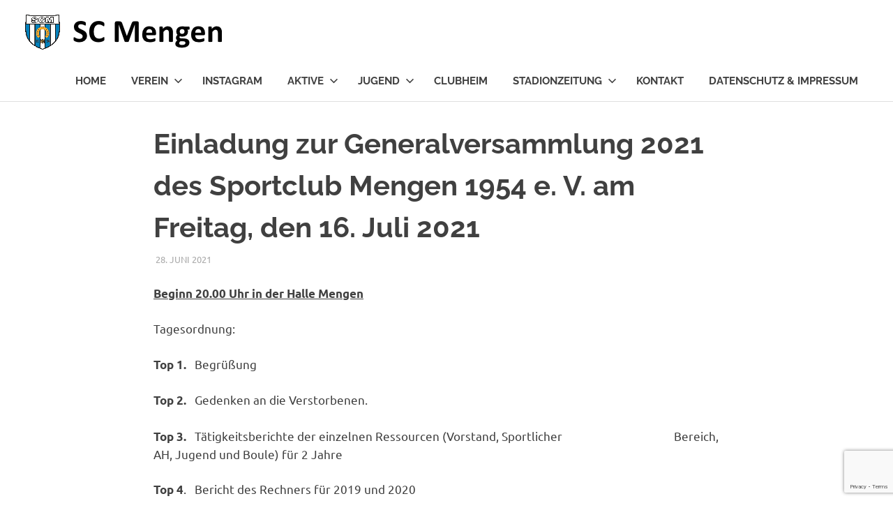

--- FILE ---
content_type: text/html; charset=utf-8
request_url: https://www.google.com/recaptcha/api2/anchor?ar=1&k=6Lcw5scUAAAAABAEkXGVEP_sSM3gDAcXU0RlG9X0&co=aHR0cHM6Ly9zYy1tZW5nZW4uZGU6NDQz&hl=en&v=PoyoqOPhxBO7pBk68S4YbpHZ&size=invisible&anchor-ms=20000&execute-ms=30000&cb=ei0zbpbtor88
body_size: 48513
content:
<!DOCTYPE HTML><html dir="ltr" lang="en"><head><meta http-equiv="Content-Type" content="text/html; charset=UTF-8">
<meta http-equiv="X-UA-Compatible" content="IE=edge">
<title>reCAPTCHA</title>
<style type="text/css">
/* cyrillic-ext */
@font-face {
  font-family: 'Roboto';
  font-style: normal;
  font-weight: 400;
  font-stretch: 100%;
  src: url(//fonts.gstatic.com/s/roboto/v48/KFO7CnqEu92Fr1ME7kSn66aGLdTylUAMa3GUBHMdazTgWw.woff2) format('woff2');
  unicode-range: U+0460-052F, U+1C80-1C8A, U+20B4, U+2DE0-2DFF, U+A640-A69F, U+FE2E-FE2F;
}
/* cyrillic */
@font-face {
  font-family: 'Roboto';
  font-style: normal;
  font-weight: 400;
  font-stretch: 100%;
  src: url(//fonts.gstatic.com/s/roboto/v48/KFO7CnqEu92Fr1ME7kSn66aGLdTylUAMa3iUBHMdazTgWw.woff2) format('woff2');
  unicode-range: U+0301, U+0400-045F, U+0490-0491, U+04B0-04B1, U+2116;
}
/* greek-ext */
@font-face {
  font-family: 'Roboto';
  font-style: normal;
  font-weight: 400;
  font-stretch: 100%;
  src: url(//fonts.gstatic.com/s/roboto/v48/KFO7CnqEu92Fr1ME7kSn66aGLdTylUAMa3CUBHMdazTgWw.woff2) format('woff2');
  unicode-range: U+1F00-1FFF;
}
/* greek */
@font-face {
  font-family: 'Roboto';
  font-style: normal;
  font-weight: 400;
  font-stretch: 100%;
  src: url(//fonts.gstatic.com/s/roboto/v48/KFO7CnqEu92Fr1ME7kSn66aGLdTylUAMa3-UBHMdazTgWw.woff2) format('woff2');
  unicode-range: U+0370-0377, U+037A-037F, U+0384-038A, U+038C, U+038E-03A1, U+03A3-03FF;
}
/* math */
@font-face {
  font-family: 'Roboto';
  font-style: normal;
  font-weight: 400;
  font-stretch: 100%;
  src: url(//fonts.gstatic.com/s/roboto/v48/KFO7CnqEu92Fr1ME7kSn66aGLdTylUAMawCUBHMdazTgWw.woff2) format('woff2');
  unicode-range: U+0302-0303, U+0305, U+0307-0308, U+0310, U+0312, U+0315, U+031A, U+0326-0327, U+032C, U+032F-0330, U+0332-0333, U+0338, U+033A, U+0346, U+034D, U+0391-03A1, U+03A3-03A9, U+03B1-03C9, U+03D1, U+03D5-03D6, U+03F0-03F1, U+03F4-03F5, U+2016-2017, U+2034-2038, U+203C, U+2040, U+2043, U+2047, U+2050, U+2057, U+205F, U+2070-2071, U+2074-208E, U+2090-209C, U+20D0-20DC, U+20E1, U+20E5-20EF, U+2100-2112, U+2114-2115, U+2117-2121, U+2123-214F, U+2190, U+2192, U+2194-21AE, U+21B0-21E5, U+21F1-21F2, U+21F4-2211, U+2213-2214, U+2216-22FF, U+2308-230B, U+2310, U+2319, U+231C-2321, U+2336-237A, U+237C, U+2395, U+239B-23B7, U+23D0, U+23DC-23E1, U+2474-2475, U+25AF, U+25B3, U+25B7, U+25BD, U+25C1, U+25CA, U+25CC, U+25FB, U+266D-266F, U+27C0-27FF, U+2900-2AFF, U+2B0E-2B11, U+2B30-2B4C, U+2BFE, U+3030, U+FF5B, U+FF5D, U+1D400-1D7FF, U+1EE00-1EEFF;
}
/* symbols */
@font-face {
  font-family: 'Roboto';
  font-style: normal;
  font-weight: 400;
  font-stretch: 100%;
  src: url(//fonts.gstatic.com/s/roboto/v48/KFO7CnqEu92Fr1ME7kSn66aGLdTylUAMaxKUBHMdazTgWw.woff2) format('woff2');
  unicode-range: U+0001-000C, U+000E-001F, U+007F-009F, U+20DD-20E0, U+20E2-20E4, U+2150-218F, U+2190, U+2192, U+2194-2199, U+21AF, U+21E6-21F0, U+21F3, U+2218-2219, U+2299, U+22C4-22C6, U+2300-243F, U+2440-244A, U+2460-24FF, U+25A0-27BF, U+2800-28FF, U+2921-2922, U+2981, U+29BF, U+29EB, U+2B00-2BFF, U+4DC0-4DFF, U+FFF9-FFFB, U+10140-1018E, U+10190-1019C, U+101A0, U+101D0-101FD, U+102E0-102FB, U+10E60-10E7E, U+1D2C0-1D2D3, U+1D2E0-1D37F, U+1F000-1F0FF, U+1F100-1F1AD, U+1F1E6-1F1FF, U+1F30D-1F30F, U+1F315, U+1F31C, U+1F31E, U+1F320-1F32C, U+1F336, U+1F378, U+1F37D, U+1F382, U+1F393-1F39F, U+1F3A7-1F3A8, U+1F3AC-1F3AF, U+1F3C2, U+1F3C4-1F3C6, U+1F3CA-1F3CE, U+1F3D4-1F3E0, U+1F3ED, U+1F3F1-1F3F3, U+1F3F5-1F3F7, U+1F408, U+1F415, U+1F41F, U+1F426, U+1F43F, U+1F441-1F442, U+1F444, U+1F446-1F449, U+1F44C-1F44E, U+1F453, U+1F46A, U+1F47D, U+1F4A3, U+1F4B0, U+1F4B3, U+1F4B9, U+1F4BB, U+1F4BF, U+1F4C8-1F4CB, U+1F4D6, U+1F4DA, U+1F4DF, U+1F4E3-1F4E6, U+1F4EA-1F4ED, U+1F4F7, U+1F4F9-1F4FB, U+1F4FD-1F4FE, U+1F503, U+1F507-1F50B, U+1F50D, U+1F512-1F513, U+1F53E-1F54A, U+1F54F-1F5FA, U+1F610, U+1F650-1F67F, U+1F687, U+1F68D, U+1F691, U+1F694, U+1F698, U+1F6AD, U+1F6B2, U+1F6B9-1F6BA, U+1F6BC, U+1F6C6-1F6CF, U+1F6D3-1F6D7, U+1F6E0-1F6EA, U+1F6F0-1F6F3, U+1F6F7-1F6FC, U+1F700-1F7FF, U+1F800-1F80B, U+1F810-1F847, U+1F850-1F859, U+1F860-1F887, U+1F890-1F8AD, U+1F8B0-1F8BB, U+1F8C0-1F8C1, U+1F900-1F90B, U+1F93B, U+1F946, U+1F984, U+1F996, U+1F9E9, U+1FA00-1FA6F, U+1FA70-1FA7C, U+1FA80-1FA89, U+1FA8F-1FAC6, U+1FACE-1FADC, U+1FADF-1FAE9, U+1FAF0-1FAF8, U+1FB00-1FBFF;
}
/* vietnamese */
@font-face {
  font-family: 'Roboto';
  font-style: normal;
  font-weight: 400;
  font-stretch: 100%;
  src: url(//fonts.gstatic.com/s/roboto/v48/KFO7CnqEu92Fr1ME7kSn66aGLdTylUAMa3OUBHMdazTgWw.woff2) format('woff2');
  unicode-range: U+0102-0103, U+0110-0111, U+0128-0129, U+0168-0169, U+01A0-01A1, U+01AF-01B0, U+0300-0301, U+0303-0304, U+0308-0309, U+0323, U+0329, U+1EA0-1EF9, U+20AB;
}
/* latin-ext */
@font-face {
  font-family: 'Roboto';
  font-style: normal;
  font-weight: 400;
  font-stretch: 100%;
  src: url(//fonts.gstatic.com/s/roboto/v48/KFO7CnqEu92Fr1ME7kSn66aGLdTylUAMa3KUBHMdazTgWw.woff2) format('woff2');
  unicode-range: U+0100-02BA, U+02BD-02C5, U+02C7-02CC, U+02CE-02D7, U+02DD-02FF, U+0304, U+0308, U+0329, U+1D00-1DBF, U+1E00-1E9F, U+1EF2-1EFF, U+2020, U+20A0-20AB, U+20AD-20C0, U+2113, U+2C60-2C7F, U+A720-A7FF;
}
/* latin */
@font-face {
  font-family: 'Roboto';
  font-style: normal;
  font-weight: 400;
  font-stretch: 100%;
  src: url(//fonts.gstatic.com/s/roboto/v48/KFO7CnqEu92Fr1ME7kSn66aGLdTylUAMa3yUBHMdazQ.woff2) format('woff2');
  unicode-range: U+0000-00FF, U+0131, U+0152-0153, U+02BB-02BC, U+02C6, U+02DA, U+02DC, U+0304, U+0308, U+0329, U+2000-206F, U+20AC, U+2122, U+2191, U+2193, U+2212, U+2215, U+FEFF, U+FFFD;
}
/* cyrillic-ext */
@font-face {
  font-family: 'Roboto';
  font-style: normal;
  font-weight: 500;
  font-stretch: 100%;
  src: url(//fonts.gstatic.com/s/roboto/v48/KFO7CnqEu92Fr1ME7kSn66aGLdTylUAMa3GUBHMdazTgWw.woff2) format('woff2');
  unicode-range: U+0460-052F, U+1C80-1C8A, U+20B4, U+2DE0-2DFF, U+A640-A69F, U+FE2E-FE2F;
}
/* cyrillic */
@font-face {
  font-family: 'Roboto';
  font-style: normal;
  font-weight: 500;
  font-stretch: 100%;
  src: url(//fonts.gstatic.com/s/roboto/v48/KFO7CnqEu92Fr1ME7kSn66aGLdTylUAMa3iUBHMdazTgWw.woff2) format('woff2');
  unicode-range: U+0301, U+0400-045F, U+0490-0491, U+04B0-04B1, U+2116;
}
/* greek-ext */
@font-face {
  font-family: 'Roboto';
  font-style: normal;
  font-weight: 500;
  font-stretch: 100%;
  src: url(//fonts.gstatic.com/s/roboto/v48/KFO7CnqEu92Fr1ME7kSn66aGLdTylUAMa3CUBHMdazTgWw.woff2) format('woff2');
  unicode-range: U+1F00-1FFF;
}
/* greek */
@font-face {
  font-family: 'Roboto';
  font-style: normal;
  font-weight: 500;
  font-stretch: 100%;
  src: url(//fonts.gstatic.com/s/roboto/v48/KFO7CnqEu92Fr1ME7kSn66aGLdTylUAMa3-UBHMdazTgWw.woff2) format('woff2');
  unicode-range: U+0370-0377, U+037A-037F, U+0384-038A, U+038C, U+038E-03A1, U+03A3-03FF;
}
/* math */
@font-face {
  font-family: 'Roboto';
  font-style: normal;
  font-weight: 500;
  font-stretch: 100%;
  src: url(//fonts.gstatic.com/s/roboto/v48/KFO7CnqEu92Fr1ME7kSn66aGLdTylUAMawCUBHMdazTgWw.woff2) format('woff2');
  unicode-range: U+0302-0303, U+0305, U+0307-0308, U+0310, U+0312, U+0315, U+031A, U+0326-0327, U+032C, U+032F-0330, U+0332-0333, U+0338, U+033A, U+0346, U+034D, U+0391-03A1, U+03A3-03A9, U+03B1-03C9, U+03D1, U+03D5-03D6, U+03F0-03F1, U+03F4-03F5, U+2016-2017, U+2034-2038, U+203C, U+2040, U+2043, U+2047, U+2050, U+2057, U+205F, U+2070-2071, U+2074-208E, U+2090-209C, U+20D0-20DC, U+20E1, U+20E5-20EF, U+2100-2112, U+2114-2115, U+2117-2121, U+2123-214F, U+2190, U+2192, U+2194-21AE, U+21B0-21E5, U+21F1-21F2, U+21F4-2211, U+2213-2214, U+2216-22FF, U+2308-230B, U+2310, U+2319, U+231C-2321, U+2336-237A, U+237C, U+2395, U+239B-23B7, U+23D0, U+23DC-23E1, U+2474-2475, U+25AF, U+25B3, U+25B7, U+25BD, U+25C1, U+25CA, U+25CC, U+25FB, U+266D-266F, U+27C0-27FF, U+2900-2AFF, U+2B0E-2B11, U+2B30-2B4C, U+2BFE, U+3030, U+FF5B, U+FF5D, U+1D400-1D7FF, U+1EE00-1EEFF;
}
/* symbols */
@font-face {
  font-family: 'Roboto';
  font-style: normal;
  font-weight: 500;
  font-stretch: 100%;
  src: url(//fonts.gstatic.com/s/roboto/v48/KFO7CnqEu92Fr1ME7kSn66aGLdTylUAMaxKUBHMdazTgWw.woff2) format('woff2');
  unicode-range: U+0001-000C, U+000E-001F, U+007F-009F, U+20DD-20E0, U+20E2-20E4, U+2150-218F, U+2190, U+2192, U+2194-2199, U+21AF, U+21E6-21F0, U+21F3, U+2218-2219, U+2299, U+22C4-22C6, U+2300-243F, U+2440-244A, U+2460-24FF, U+25A0-27BF, U+2800-28FF, U+2921-2922, U+2981, U+29BF, U+29EB, U+2B00-2BFF, U+4DC0-4DFF, U+FFF9-FFFB, U+10140-1018E, U+10190-1019C, U+101A0, U+101D0-101FD, U+102E0-102FB, U+10E60-10E7E, U+1D2C0-1D2D3, U+1D2E0-1D37F, U+1F000-1F0FF, U+1F100-1F1AD, U+1F1E6-1F1FF, U+1F30D-1F30F, U+1F315, U+1F31C, U+1F31E, U+1F320-1F32C, U+1F336, U+1F378, U+1F37D, U+1F382, U+1F393-1F39F, U+1F3A7-1F3A8, U+1F3AC-1F3AF, U+1F3C2, U+1F3C4-1F3C6, U+1F3CA-1F3CE, U+1F3D4-1F3E0, U+1F3ED, U+1F3F1-1F3F3, U+1F3F5-1F3F7, U+1F408, U+1F415, U+1F41F, U+1F426, U+1F43F, U+1F441-1F442, U+1F444, U+1F446-1F449, U+1F44C-1F44E, U+1F453, U+1F46A, U+1F47D, U+1F4A3, U+1F4B0, U+1F4B3, U+1F4B9, U+1F4BB, U+1F4BF, U+1F4C8-1F4CB, U+1F4D6, U+1F4DA, U+1F4DF, U+1F4E3-1F4E6, U+1F4EA-1F4ED, U+1F4F7, U+1F4F9-1F4FB, U+1F4FD-1F4FE, U+1F503, U+1F507-1F50B, U+1F50D, U+1F512-1F513, U+1F53E-1F54A, U+1F54F-1F5FA, U+1F610, U+1F650-1F67F, U+1F687, U+1F68D, U+1F691, U+1F694, U+1F698, U+1F6AD, U+1F6B2, U+1F6B9-1F6BA, U+1F6BC, U+1F6C6-1F6CF, U+1F6D3-1F6D7, U+1F6E0-1F6EA, U+1F6F0-1F6F3, U+1F6F7-1F6FC, U+1F700-1F7FF, U+1F800-1F80B, U+1F810-1F847, U+1F850-1F859, U+1F860-1F887, U+1F890-1F8AD, U+1F8B0-1F8BB, U+1F8C0-1F8C1, U+1F900-1F90B, U+1F93B, U+1F946, U+1F984, U+1F996, U+1F9E9, U+1FA00-1FA6F, U+1FA70-1FA7C, U+1FA80-1FA89, U+1FA8F-1FAC6, U+1FACE-1FADC, U+1FADF-1FAE9, U+1FAF0-1FAF8, U+1FB00-1FBFF;
}
/* vietnamese */
@font-face {
  font-family: 'Roboto';
  font-style: normal;
  font-weight: 500;
  font-stretch: 100%;
  src: url(//fonts.gstatic.com/s/roboto/v48/KFO7CnqEu92Fr1ME7kSn66aGLdTylUAMa3OUBHMdazTgWw.woff2) format('woff2');
  unicode-range: U+0102-0103, U+0110-0111, U+0128-0129, U+0168-0169, U+01A0-01A1, U+01AF-01B0, U+0300-0301, U+0303-0304, U+0308-0309, U+0323, U+0329, U+1EA0-1EF9, U+20AB;
}
/* latin-ext */
@font-face {
  font-family: 'Roboto';
  font-style: normal;
  font-weight: 500;
  font-stretch: 100%;
  src: url(//fonts.gstatic.com/s/roboto/v48/KFO7CnqEu92Fr1ME7kSn66aGLdTylUAMa3KUBHMdazTgWw.woff2) format('woff2');
  unicode-range: U+0100-02BA, U+02BD-02C5, U+02C7-02CC, U+02CE-02D7, U+02DD-02FF, U+0304, U+0308, U+0329, U+1D00-1DBF, U+1E00-1E9F, U+1EF2-1EFF, U+2020, U+20A0-20AB, U+20AD-20C0, U+2113, U+2C60-2C7F, U+A720-A7FF;
}
/* latin */
@font-face {
  font-family: 'Roboto';
  font-style: normal;
  font-weight: 500;
  font-stretch: 100%;
  src: url(//fonts.gstatic.com/s/roboto/v48/KFO7CnqEu92Fr1ME7kSn66aGLdTylUAMa3yUBHMdazQ.woff2) format('woff2');
  unicode-range: U+0000-00FF, U+0131, U+0152-0153, U+02BB-02BC, U+02C6, U+02DA, U+02DC, U+0304, U+0308, U+0329, U+2000-206F, U+20AC, U+2122, U+2191, U+2193, U+2212, U+2215, U+FEFF, U+FFFD;
}
/* cyrillic-ext */
@font-face {
  font-family: 'Roboto';
  font-style: normal;
  font-weight: 900;
  font-stretch: 100%;
  src: url(//fonts.gstatic.com/s/roboto/v48/KFO7CnqEu92Fr1ME7kSn66aGLdTylUAMa3GUBHMdazTgWw.woff2) format('woff2');
  unicode-range: U+0460-052F, U+1C80-1C8A, U+20B4, U+2DE0-2DFF, U+A640-A69F, U+FE2E-FE2F;
}
/* cyrillic */
@font-face {
  font-family: 'Roboto';
  font-style: normal;
  font-weight: 900;
  font-stretch: 100%;
  src: url(//fonts.gstatic.com/s/roboto/v48/KFO7CnqEu92Fr1ME7kSn66aGLdTylUAMa3iUBHMdazTgWw.woff2) format('woff2');
  unicode-range: U+0301, U+0400-045F, U+0490-0491, U+04B0-04B1, U+2116;
}
/* greek-ext */
@font-face {
  font-family: 'Roboto';
  font-style: normal;
  font-weight: 900;
  font-stretch: 100%;
  src: url(//fonts.gstatic.com/s/roboto/v48/KFO7CnqEu92Fr1ME7kSn66aGLdTylUAMa3CUBHMdazTgWw.woff2) format('woff2');
  unicode-range: U+1F00-1FFF;
}
/* greek */
@font-face {
  font-family: 'Roboto';
  font-style: normal;
  font-weight: 900;
  font-stretch: 100%;
  src: url(//fonts.gstatic.com/s/roboto/v48/KFO7CnqEu92Fr1ME7kSn66aGLdTylUAMa3-UBHMdazTgWw.woff2) format('woff2');
  unicode-range: U+0370-0377, U+037A-037F, U+0384-038A, U+038C, U+038E-03A1, U+03A3-03FF;
}
/* math */
@font-face {
  font-family: 'Roboto';
  font-style: normal;
  font-weight: 900;
  font-stretch: 100%;
  src: url(//fonts.gstatic.com/s/roboto/v48/KFO7CnqEu92Fr1ME7kSn66aGLdTylUAMawCUBHMdazTgWw.woff2) format('woff2');
  unicode-range: U+0302-0303, U+0305, U+0307-0308, U+0310, U+0312, U+0315, U+031A, U+0326-0327, U+032C, U+032F-0330, U+0332-0333, U+0338, U+033A, U+0346, U+034D, U+0391-03A1, U+03A3-03A9, U+03B1-03C9, U+03D1, U+03D5-03D6, U+03F0-03F1, U+03F4-03F5, U+2016-2017, U+2034-2038, U+203C, U+2040, U+2043, U+2047, U+2050, U+2057, U+205F, U+2070-2071, U+2074-208E, U+2090-209C, U+20D0-20DC, U+20E1, U+20E5-20EF, U+2100-2112, U+2114-2115, U+2117-2121, U+2123-214F, U+2190, U+2192, U+2194-21AE, U+21B0-21E5, U+21F1-21F2, U+21F4-2211, U+2213-2214, U+2216-22FF, U+2308-230B, U+2310, U+2319, U+231C-2321, U+2336-237A, U+237C, U+2395, U+239B-23B7, U+23D0, U+23DC-23E1, U+2474-2475, U+25AF, U+25B3, U+25B7, U+25BD, U+25C1, U+25CA, U+25CC, U+25FB, U+266D-266F, U+27C0-27FF, U+2900-2AFF, U+2B0E-2B11, U+2B30-2B4C, U+2BFE, U+3030, U+FF5B, U+FF5D, U+1D400-1D7FF, U+1EE00-1EEFF;
}
/* symbols */
@font-face {
  font-family: 'Roboto';
  font-style: normal;
  font-weight: 900;
  font-stretch: 100%;
  src: url(//fonts.gstatic.com/s/roboto/v48/KFO7CnqEu92Fr1ME7kSn66aGLdTylUAMaxKUBHMdazTgWw.woff2) format('woff2');
  unicode-range: U+0001-000C, U+000E-001F, U+007F-009F, U+20DD-20E0, U+20E2-20E4, U+2150-218F, U+2190, U+2192, U+2194-2199, U+21AF, U+21E6-21F0, U+21F3, U+2218-2219, U+2299, U+22C4-22C6, U+2300-243F, U+2440-244A, U+2460-24FF, U+25A0-27BF, U+2800-28FF, U+2921-2922, U+2981, U+29BF, U+29EB, U+2B00-2BFF, U+4DC0-4DFF, U+FFF9-FFFB, U+10140-1018E, U+10190-1019C, U+101A0, U+101D0-101FD, U+102E0-102FB, U+10E60-10E7E, U+1D2C0-1D2D3, U+1D2E0-1D37F, U+1F000-1F0FF, U+1F100-1F1AD, U+1F1E6-1F1FF, U+1F30D-1F30F, U+1F315, U+1F31C, U+1F31E, U+1F320-1F32C, U+1F336, U+1F378, U+1F37D, U+1F382, U+1F393-1F39F, U+1F3A7-1F3A8, U+1F3AC-1F3AF, U+1F3C2, U+1F3C4-1F3C6, U+1F3CA-1F3CE, U+1F3D4-1F3E0, U+1F3ED, U+1F3F1-1F3F3, U+1F3F5-1F3F7, U+1F408, U+1F415, U+1F41F, U+1F426, U+1F43F, U+1F441-1F442, U+1F444, U+1F446-1F449, U+1F44C-1F44E, U+1F453, U+1F46A, U+1F47D, U+1F4A3, U+1F4B0, U+1F4B3, U+1F4B9, U+1F4BB, U+1F4BF, U+1F4C8-1F4CB, U+1F4D6, U+1F4DA, U+1F4DF, U+1F4E3-1F4E6, U+1F4EA-1F4ED, U+1F4F7, U+1F4F9-1F4FB, U+1F4FD-1F4FE, U+1F503, U+1F507-1F50B, U+1F50D, U+1F512-1F513, U+1F53E-1F54A, U+1F54F-1F5FA, U+1F610, U+1F650-1F67F, U+1F687, U+1F68D, U+1F691, U+1F694, U+1F698, U+1F6AD, U+1F6B2, U+1F6B9-1F6BA, U+1F6BC, U+1F6C6-1F6CF, U+1F6D3-1F6D7, U+1F6E0-1F6EA, U+1F6F0-1F6F3, U+1F6F7-1F6FC, U+1F700-1F7FF, U+1F800-1F80B, U+1F810-1F847, U+1F850-1F859, U+1F860-1F887, U+1F890-1F8AD, U+1F8B0-1F8BB, U+1F8C0-1F8C1, U+1F900-1F90B, U+1F93B, U+1F946, U+1F984, U+1F996, U+1F9E9, U+1FA00-1FA6F, U+1FA70-1FA7C, U+1FA80-1FA89, U+1FA8F-1FAC6, U+1FACE-1FADC, U+1FADF-1FAE9, U+1FAF0-1FAF8, U+1FB00-1FBFF;
}
/* vietnamese */
@font-face {
  font-family: 'Roboto';
  font-style: normal;
  font-weight: 900;
  font-stretch: 100%;
  src: url(//fonts.gstatic.com/s/roboto/v48/KFO7CnqEu92Fr1ME7kSn66aGLdTylUAMa3OUBHMdazTgWw.woff2) format('woff2');
  unicode-range: U+0102-0103, U+0110-0111, U+0128-0129, U+0168-0169, U+01A0-01A1, U+01AF-01B0, U+0300-0301, U+0303-0304, U+0308-0309, U+0323, U+0329, U+1EA0-1EF9, U+20AB;
}
/* latin-ext */
@font-face {
  font-family: 'Roboto';
  font-style: normal;
  font-weight: 900;
  font-stretch: 100%;
  src: url(//fonts.gstatic.com/s/roboto/v48/KFO7CnqEu92Fr1ME7kSn66aGLdTylUAMa3KUBHMdazTgWw.woff2) format('woff2');
  unicode-range: U+0100-02BA, U+02BD-02C5, U+02C7-02CC, U+02CE-02D7, U+02DD-02FF, U+0304, U+0308, U+0329, U+1D00-1DBF, U+1E00-1E9F, U+1EF2-1EFF, U+2020, U+20A0-20AB, U+20AD-20C0, U+2113, U+2C60-2C7F, U+A720-A7FF;
}
/* latin */
@font-face {
  font-family: 'Roboto';
  font-style: normal;
  font-weight: 900;
  font-stretch: 100%;
  src: url(//fonts.gstatic.com/s/roboto/v48/KFO7CnqEu92Fr1ME7kSn66aGLdTylUAMa3yUBHMdazQ.woff2) format('woff2');
  unicode-range: U+0000-00FF, U+0131, U+0152-0153, U+02BB-02BC, U+02C6, U+02DA, U+02DC, U+0304, U+0308, U+0329, U+2000-206F, U+20AC, U+2122, U+2191, U+2193, U+2212, U+2215, U+FEFF, U+FFFD;
}

</style>
<link rel="stylesheet" type="text/css" href="https://www.gstatic.com/recaptcha/releases/PoyoqOPhxBO7pBk68S4YbpHZ/styles__ltr.css">
<script nonce="DGCyvL4dHDPa2ukZTgZmSQ" type="text/javascript">window['__recaptcha_api'] = 'https://www.google.com/recaptcha/api2/';</script>
<script type="text/javascript" src="https://www.gstatic.com/recaptcha/releases/PoyoqOPhxBO7pBk68S4YbpHZ/recaptcha__en.js" nonce="DGCyvL4dHDPa2ukZTgZmSQ">
      
    </script></head>
<body><div id="rc-anchor-alert" class="rc-anchor-alert"></div>
<input type="hidden" id="recaptcha-token" value="[base64]">
<script type="text/javascript" nonce="DGCyvL4dHDPa2ukZTgZmSQ">
      recaptcha.anchor.Main.init("[\x22ainput\x22,[\x22bgdata\x22,\x22\x22,\[base64]/[base64]/UltIKytdPWE6KGE8MjA0OD9SW0grK109YT4+NnwxOTI6KChhJjY0NTEyKT09NTUyOTYmJnErMTxoLmxlbmd0aCYmKGguY2hhckNvZGVBdChxKzEpJjY0NTEyKT09NTYzMjA/[base64]/MjU1OlI/[base64]/[base64]/[base64]/[base64]/[base64]/[base64]/[base64]/[base64]/[base64]/[base64]\x22,\[base64]\x22,\x22eBVAw44DwpPDlMO0wpxsT08nw5MNSFrDk8KuVwATeFlETlZtaQppwrFWwqLCsgYLw7QSw48mwr0ew7Ydw5Mkwq8Hw43DsATCkAlWw7rDiENVAxIaQnQxwot9P3QnS2fCv8OXw7/[base64]/ZBLDuiDCtksUUno/TMOSw77DqsKnc8KTw4wvA8KgMsK9wrAcwogRbMK/w4cQwo7Cr0oyUUYgwqHCvVHDg8K0NX7CtMKwwrE/wr3Ctw/[base64]/w7fDsixtwrvDqwZ6B1nCqX/DgMO+Vktrw4DDosO+w4YowrDDu1/ClnTCr1vDlGInGwjCl8Kkw4xVN8KNLQRIw70cw6EuwqjDhR8UEsOlw7HDnMK+woLDnMKlNsKUNcOZD8OdRcK+FsK0w4PClcOhWsKYf2NbwoXCtsKxEsK9WcO1fz/DsBvCg8OMworDgcOOODJZw53DisOBwqlCw4XCmcOuwoLDo8KHLGDDpFXCpEjDuULCo8KVI3DDnHg/[base64]/[base64]/[base64]/Ds8Kfw7ICw6jCncK7S8OhNcOJBcOwOB11wrQ/[base64]/[base64]/[base64]/DoMKSBS7CiDHDtS/CizDCglbDgjELwrrCmsOcZ8KUw5IGwqdVwrPCo8KJOltZAzxxwqXDpsK4w5g6wrDCsUPCtD8jX0zCgMK9AzzDh8KYW2DDpcKCHE3Dk2/[base64]/Cp8KpCmJdQMKhVcOdam7Dr2JJw41vMnnDpAwUG0TCr8K4OsO3w6nDsH4Kw5Mjw48ywrLCuh8Nwp3CrcK5w7pzw53Dj8K4w7FIc8OGw5jCpR0zbsOhb8KhPx1Mw41cU2HDgMK4YMOPw5gbcMK9VVLDp3XCgcKEwqXCtMK4wp9VLMK/UcKgw5PDicKsw6lEw7vCuwbCo8K5wqIvf3hmFCsjwrXChsKsbcKaesKsCjHCghLCu8KJw79Xw4s9E8O+fxN5w7vCoMK0XnpmXyHCkcKrRyTDvApNPsOmMsKYIjVnwqbDnsKcwpbDpzYEScO/w5XCi8Kkw6IPw6E0w6J1wozDksOGQcOEEMO8w6ZSwqYcAMKXB00zw67CmRYyw5XCmzo9wpvDqlzDg1EKw5PDs8Onw5hsZCbCocKZw7waHcO4BsKtw6QlZsKZbUt+K1nDg8OOAcOeMsKqBjdUDMOSHsKkanJKCgzDgcOsw6FATsOxQUseP2x0w4LCgMOsSzrDqyjDrx/DsiXCucKMwqEfBcOswrXCmB/[base64]/DmzAGw61Fd8OVw6gLesKIw5R1w6IEaW5YIHzDgDJxXHZ0w6Ruwr/DsMKVwpvDuyQSw4gQw6cAHEIqwpDDsMOWWMOSVMKRdMKsV30ZwotLw5vDnljDozzCsmhgPMKZwqZuU8ODwqlXwqPDjVTDrT0JwpTDr8KNw5DCi8OSVcOPworDlMOhwrdoRMKTUDFSw6/DisONwpfCsGgTChtlHsKRCVHCl8KRYA7Dk8Kuw7fDvsOhwpvCocOkFMO2w7jDvMOMV8KZZsKJwpM2BG/Ci0MLN8KVw6jDt8OtQsOAXcKnw5A+DB7CpRLDh25KDgksfyBiYngTw7dEw7sKwqPDl8KhM8OHwovDp3xhQC5hY8OKdS7DosOww6zDgMKQKmXClsKuc3PDjsOWXSnDsQM3wp/ChUtkwq/[base64]/Crl7CrMOhwrjCulAWw67Dh2TCszXCj8OwXjzDoVJrwrLCoyUMwpzDtsKFwonDsA/CisOuw6t1wpzDvHbCrcOhAAA/w7nDlzLCp8KKYsKResOzLU/DqG9TXsKsWMOTHh7CosOIw6NSJEXCrWYsT8OEw7fCgMOAQsO+E8OjbsK2w4XCrhLDmwrDg8KGTsKLwrRgwoPDpxhuWW3DpUjCmw8OCVNJwp3CmUTCiMOlciHCjsK0ccKDDMKjcn3CkMKKwqHDq8KCUSDDjkzDmGFQw6HCmsKVw7rCtMKCwqJ/QxjDoMKMwpQiasOEw6HCllDCvMOEwonCkkM0R8KLwqolUcO+wpfCu3ttDg/DvVIcw5TDkMKOw5o3WzXDiSJyw7vDuVUqJ0zDnkNvUcOCwol8S8O+UyRvw7fCisK1w6HDrcOaw6PDhVDDqsOWw7LCtHfDlcOjw4PCmsKjw4h6BWTDn8Kow77ClsOiBAxnJUDDm8Orw6w2ScOxR8OGw75mQ8KDw7g/woDDvsKowozDmMKcwo3Dnl/[base64]/[base64]/[base64]/wqbCoVgAw6rCrE9wNMO/[base64]/DoVHCgU/ClsKPLmHCrMKWChJZwpjCvWLCjsKXwpzChhDDlCI/woYGUMOjYl9kwqYJPCHCosKmw6F4w5pvfS7DkkNmwpd3woPDq2XDpcO5w7N7EDPDlxLCjMKkK8K5w7Rxw6kEIsK3w7rChg/DlBLDt8KJesOrYk/[base64]/DtgBlwpsxV8KxJMOXfAXCnA94exwTwo/ClkswCx1kdcKtA8KGwr4iwp1teMK3PjPCjF/DpMKbV3DDkg1/PMKFwpjCplvDu8Kjw6JsWwTDlMOJwoXDrX0Nw5vDrXjDvMOCw47CqxjDmAnDucKcw6kuGMOUO8Oqw4JLHg3Dg28JN8O5wqgQw7rClVXDsR7DuMO3wpfCiEzCl8K/wp/DjMKHHCVGD8K5w4nDqcOubT3DuijCqcOKfFjCksOiTcO8wqnCt3XDtsO1w6/Cuw9/[base64]/CscKLwoXCtGLCs8OLAXV1asOqSMKseht8Z8OxJQ/CrcKAAhAWw4QAfXhzwoDCgMOqw63DrMOYYxxBwr44wpM9w4DDvyguwpoZwpjCpMONd8KMw5HCiGvCgsKrPi45ecKJw5rDmVweQQfDp37CogMRwr/DosKzXE7DlBY4LMOewoDDvhLDhMOEwqEewqd/BRkmGyUNw5LChcKww69kRW7CvAfDjMOzwrHDojHCqcKrOh7Dh8OqC8KhZcOqwrvCqw7Cl8Kvw63CiVrDrcOPw4/[base64]/Dk8OHwrEda8Kiw5oFwozClWrCr8OXwqBFe8OFRh3Dh8ODawJUwqxVbEXDs8K+wq3DvMORwq4CUsKAGxQvw7stw61uw5jDqWIebcODw5LDp8OSw4PCmsKOwpTDpAIRwoLCnsOcw7VzDMK1wpNcw5bDrWTCksKvwo3CrCU2w7FEw7nDogDCrMKSwr1rYsOwwp/[base64]/Coxd3w6/DisKFJ8Kzwp7DnsKowq7DlcOuwpvDi8KhwrrCqTzDg3TCqcK4w5tiXMOaw5wrLFrDlRQPFi3DvsOncMKuV8Ovw57DrTdiVsKhMGTDtcKiWcOmwo15wp9awolnOMKgwrhQKsOMeiUUwqhTwr/[base64]/[base64]/bmnDownDvAhgQD5sXxnDpcOKfsKWUcKECcO5OsOvacOQBsOyw5PDvlssTMKUd2IEw6HCkhfCkMOEwofCvD3CuDAnw4M5wrHCu1gkwoHCtMKhwpTDqmDDnCnDuDzCn2o3w7HCmRZPNcK1ahbDisOqIsOaw7DCk2szZcKhJGbClnnDrDcewpJ3w6bCnH/[base64]/[base64]/ChcKLwqDDnMK6exbCisKowpUdwoDCicKOwooQS8K9XsOTwp3Cl8OswrJLw5RbBMKRwqfCpsOyM8Kbw5cdTMK7wplQVjrDiBTDrsKUM8ORasKNwrrDmCFaRMO6e8Kuwro/wocIw7Jxw5U/NcOXXTHCrHV/wpgCQnh5DFjCi8KGwoM9ZcOew7vCv8OTw4RrXjhVFMOxw69HwoABIAMcfEHCgMKjP1LDr8Oow7QaBivDsMOow7DCu0/CgVrDucKgSjTCsAcJaVPCt8Kqw5rDlsOwfMKGCUlfw6YDw7nDk8K1w7bDpxZFJmRlGU9Iw4BKwooMw5MVf8K7wohpwrAJwp/Cg8O9D8KYBWxAQyHDmMOOw4kPUsKwwqIqHcKZwr1QJMOEC8OeLcKpAcK/wqLDrCDDvMOMQWZzUsOCw4xgw77Dr09wY8K2wroaZTzCjzkXExQSZG7Dl8Knw7vCk0HCm8KRwoc6wpggwoYUd8KMwqohw4MSwrnDq39EB8K6w6c+w48yw6/CtUAzLiTChMOzSiUow5HCoMO2wpbClHLDrcKBNXkzLU4swr8Pwp3DpyLCnnB+w69nV3LDmcOIZ8OzIcKrwr7Dr8KPw57CnADDv28Xw7vDt8OJwqZaYcKqNUjDtcOjX0fDsCpTw7BcwoopBgvCuHZyw6/CicK1wqAsw4YqwrrCnBtuW8KkwqMiwpkBw7A/dhzChUXDtxcaw7rCiMOxw4HCpH0KwoRqNFrDiBvDkMKpIsOzwoHDhDnCgsOywo8DwqwDwohBU1DCvHtwL8OfwochE2rDv8K2wpBMw7AiFsK0c8KgPwJuwqhRw4RMw6AUw7VXw48lwpnDncKNC8OgY8Obwo4/[base64]/[base64]/[base64]/Ds8OxO8OEwoI8w54mXcOgwoAhcEl9IsOecsKnw67DqcK0GMOdXUnDqlhHBgsOVkZdwpXCkcKnTcKAO8Kpw7rDuS/DnWrDjzh0wodSw5nDq0chZgkmfsOSSwdCw4jCiFPCncKGw4twwrfCrsK3w47CtcKSw5k8wq3Cs090w6XCk8K8w7LCmMOZw6nDqR4jwoQ0w6jDqcOIwrfDvRjCl8OQw5lvOAYfM3bDpihNVlfDmAnDrBZrSsKfwqHDmk3Ciw5IFcK0w6ZhNsKTAijCusK/wp9QAsK+PSDCjcKmwoXDnsKNw5HCsyrCug4eUl5yw5vDiMOlDcK0SEBAHsOrw6Rnw4fDqsOhwrTDjMKIwqnDiMKxLEnCg38rw6oXw4LCgsK6PSvCqSQRwrMHw6jCjMOjw5zCiwA/[base64]/w4FdHzdnIhtKWMOkw49CexEnfE3Ci8OqCsOZwo3DiGPDoMKsRj/Cqh/CjmoHQcOvw6cLw7/Cr8KHw55ww6BVw6wvFHxid2QRb2rCsMK7TcKeWSkaMsOewrl7b8O/woNvYcK9XDlmwrMVOMKDwpfDvcOofyJ/[base64]/DhmkGwpfDjlbCj8KUYjvDqsKRwrfDncOpwro4woFsLyIXPBBaPsOOw5o9fnYCwo13W8Kowo3DvcOuNwzDocKQw697Lw7CuUAzwpZZwqtrG8KiwrfCvhsvQcO3w6kywrXDkD/CicOFFMK6QcOVDUrDnEPCm8OUw5TCsEUre8O8w5rCiMOlLG3CucOWwrNHwq7DoMOIKsKcw6jCvMKlwpnCiMOtw5rDqMOSdcOYwqzDuSo/YW3DvMKFwpPCsMKJCjYgIMKle2FAwrwsw5TDhcOYwrXCj07Cq1YLw6d0LMKnLsOpW8KDwqg6w6jDpHIww6UewrHClcKZw581wpZtwpPDsMKeZDc3wrRobcKxSsOrJcKBQjPDlSowVMOlwp7CuMK+wqt9woRbwrg4wqRIwoM2Rx3DllpRYB3CosKZwpI2AcOlw7kqwq/[base64]/w4M8Um1FYMK0K8KAEcOBwr7CicOvwpTCtMKNC2Azw6hHEcKxwpnCvXUaMsOEX8OYVsO5wojCjsOlw5DDqScWEMK0LcKDZ2MQwoHCnMOqN8KMdcKtS0c3w4LCjXMOCAkJwrbCtQ7DhMKvw5TCn1LCo8ORKx7CgsKgNMKTw7/[base64]/w5UGw6XCuSvCnjjChsK4woBqRHZAUFrCkizChQ3CtcO4wo3DksOIM8ONb8OpwqcwD8KIwr5ow4t7w4FLwrtlAMOzw6vCpATCsMKrRWgfAsK7wobDpSxOwpU0S8KIPMOYUjHCg1RpLGXCmB9Nw6gqVcKeDMKHw6bDmH/CtTTDo8KDWcO2wq7CnUPCq07CsmfCuToACsKlwr3CngUPwqdNw4TCvUF2L10YOjMjwqzDvCbDhcO3SD7CgMOHWj9AwqcFwoN+woZywpnCtFwzw5rDuULCisOfGRjCnQYWw6/CqgcMPgvCvhUGVsOmUFjCtl8jw7XDnsKKwpBAc0DCkgAeE8O7SMO6wqTDsFfCvwHDpcK+B8K/[base64]/w51XNnJoQ1Udwrlhw5o+XsKAMjBnwrwUwqFGSiHCpsOVwpF1w5DDmG4pc8OPfSA9YsOcw4TCvsO7I8KeJMOzasKIw4g/IltRwpRKCX/CsRXClcO7w4oLwp4owoc6OVzChsKvdUwfwrDDnsK6wqU3wpbDtsOjwotGfy4Gw51Yw7rCjcK7aMOhwqxxSMKMw6EWF8Oew4kXKT/CoBjDuQbDgsOPTcKow7bCjG9gw5lKwo4Wwqkfw4Bkw7k7wrBSw6PDthbCiD/DhzzCnF4FwrdZfMOtwq9qKmVIExJfw4s8wpVCwqTCgW8dX8KiVsOpVsOnw6DChkpBOMKvwofCsMK/wpfCsMKVw5TCpE9CwrdiCEzChsOIw6ccWsOtWUlLw7V7Y8OSw4zDlUM4w7jCqDzCj8KHw6wtOG7DpMOkwp9nZi/DisOBIMOWbcKyw5UOw65mdRjDrMO6LMOMJcOqPk7Dl1EQw7rCqMOBDWbCin7CgANUw7XChgk/PMOsEcO0wqfCtnYxwpLDr2HCs2bCu03DqUnCsxjDgcKJwpspB8KWcFvDqC/Co8OPV8OQdnjDpRnCplXDj3PCmMODIn5bwr59wqnDgcKew5nDtG/CjcKkw67CkcOQXTDDq3fDocKwOcK+bMKRaMOzfsOQw7TDp8KCwo5eUn/DrDzCucOJEcKKwrbCksKPAEoTB8OqwrxHaCMXwqN+QDbCt8O/GcKzwoIMacKPw6UvwpPDsMOOw6/DlcOxwpTCssKsaGnCpQcDwqjDiV/CnT/CnsK4FMOPw4NSJ8Kpw48rb8Ouw4RXbGJTw6Zrwo7DksKpw6PDlcKGcA4oQ8OnwpvCvWXCpcOeacOkwrjDqcO4wq7CpTbDmsK9wpxlPMKKI3Q0YsOvFmbCiUQgaMKgLsKzwpE4HcOQwp3DlwE/IQQgw5oxw4rDoMOfw4DCvMOkbgBIVcK3w5skwp3CqnlgZsKbworDqMO2FxEHDsOmw4wFwrDDlMOIcnDCsV3DncK2w5F8wq/[base64]/DgsKWwqbCjsOgwrJSwpzCm8ORYRAEF8KaCcOrHHUDwqDCnMOVd8OnYi4IwrHDulfCvmtHGsKvVmpWwp/CnMK2w6/DgF0pwoUswo7DiVDCjQvCrsOKwqbCsw1RTMK5wpbCow7CmEIUw6F/wozDisOjDiN3w6svwpfDmMOMw7dLJ1DDrcOCP8OmLcKLNGQAExQeAMOkw4UaCQXCjMKmQsKjSMKVwr/CmMO1wrdxCcK+IMK2HjZmW8KlWsKaIsKEw4JKEMK/woTDtMO4WFvCkVzCqMKuH8KfwpA6w4jDisOgw4rDuMKoT0vDt8O6JVLDh8Kqw5LCpMK0W3HCucO3LMKrwr0Uw7nClMOhbEbCvV1EOcKfwoDCk1/CnHgBNmXDssO6GF3CmEbDlsOMEiZnNmjDuxnDicKxfhPDrGbDqcO2ZsOiw5AOwqnDisOuwoxyw5DDlwhrwozClz7CiDbDn8O6w48CcgDCkcK0wovCnkTDtMKuVsOFwqlSCsO+NVfCusKUwqLDumjDjWRHw4J6LEhhSmkbw5gBwqfCi0tsMcKBw41Sd8K0w4/CiMOVwrTCrjJkw6J3w6tVw5sxURTDpHYIZcKAw4/[base64]/CusOyG8OkwoF7wrLDkTdswo7DosKUwrZHL8OWY8KtwpFsw5LCkMO2JMK6MCoRw4wPwrfCs8OxI8KBwpnDmsKTwqXCu1UdFsOGwpsEMB00wqfCmTjCpTTDsMK6C03DoXXCs8KvJhx8WjYjUMKBw4B/wpY+IADDpnRNw7XClwJowpLCvHPDjMONZB5rw4ATfFoTw65LSsKhXsKXwrhoJsKOPArCrEx+CwLCmMKOKsOvYnJOZj7DncOpL1jCk3TCo3vDll55wrDDksOcfMOWw4zDscKyw7DDvHp9w5LDrAXDnjLCozN/w5QPw5nDjsO4wovDl8OrYcKQw7rDusOAwp7DsgddRRnCqcKjQcOLwo8jZXZ6wqxTUhfDhcKZwqnDicOaBmnCmSXDumLDhcO+woo7EyfDkMKSwq97w5nDkx17IsKowrI2AR/DvyBtwrHCvsKbFsKMScKowpgeVMO1w7jDqMO/[base64]/DzrCvjDDs8K4NMOJw5rDnCTDny7DmDtZOsKvw4nCmndIRlnCh8K8GsK8w4cEwrFkw5nCvsKsD1I1JktRbsKidsOcf8Ooa8K4fBxmKhlJwptBG8K5YcKVS8OCwo7DvcOUw7p3w7jClDVhw6Nyw5nDicOZfcKHCXE/woXCuEYRelVaPj06w5h6WsK0w4nDuynCggnCqUA9DcOLDsKnw5zDv8KfcxHDicKufHrDrsOQH8O6DSEzHMKKwo7Dr8KqwqnCrGbDl8O5A8KLw6nDmsOqScK6N8KQw7VeM2Uyw57CunzDuMKYHETCjmfCpWxuwpnDiB9nGMKpwqrCs3nCkxhGw4Exwq/DlEDCh0LClnrDtMKQVcO7w4NVKsKiCG3DpcO6w6PDjWsCIMOQw5nDllzCri5ifcKoMWzCm8OGLxnCixTCm8OjDcOsw7ddWxLCnQLCiAxUw6LDolPDuMOgwow+TDhtbBxAJwEPAcOjw5UkT03Ds8OJw5nDqsOJw6LDikvDiMKAw7PDisOkw6tdcF/[base64]/wq9qDcKvdcO4FHADGcK+JyzDmS3CryUhAwBddsKSw73CqXpjw6Y/JkIqwqVcYUzCuwfCs8KfcUN0dcOUDsOZwpkUwpDClcKWa3Bhw4rCqEJQwqBePcOxL081Tjh5b8KEw4LDs8OBwqjCrMO0w6FdwpJzSjvDhsOAcBTDlW1JwoU4LsKmwpDClsOcw4XDs8O8w5UOwpIAw7nCmcK2KMK9w4XDjXlMcUPCoMOow4t0w7AYwpoBwo/[base64]/wrDCtzEfw7R2w4LDoBjDjGbDqcOZw4jCqnoSQjxBw4gJOTTDsCrCrGFdekowK8OpdMKPwrnClFsUCQLCs8KKw47CnjbDlsKZwpjCpTtHw4tkYcOLCBlTbMOfdsOZw6HCuD/[base64]/[base64]/ZUbDuH9dw6/ClDQxwobCvkjCgi4CwpI5wofDg8KhwoPCtAUNdcOue8OINgl/AQvDugrDl8Oww5/DtW5zw5rDp8KaO8KtD8KRRcKbwr/CoVrDtsOLwpx2w5lRw47CkCbCoDkFEsOvw7zDocKtwosWR8OkwqjCqMOZaTrDsD3Dnz7DmV0pSkzDicOjwqlUBELChVddGHUIwqpQw5PChxdZbcOOwqZYR8Kyehoow6U+SMKIw60Mwp9QPnhuX8OqwoFtUWzDk8KMIMK6w6cTBcOAwqMkY3bDq3/DgBrDvCDDmm9Mw4IHWsObwrsRw503SWLCn8OJJ8KCw6HDnXvCiQdgw5/DmnfDmHrCksO/w6TChWkSYVnDtsONwqNSwr5QK8KWH2TCvcOawqrDgFkiE2jDl8OAw41xDn7Ck8OkwoF3w7DDvMOMXSN1AcKTw7Ztw7bDo8O6IMOOw5nCkcKMw5JoU3p2wrDCugTCo8KawobCj8KlKMOQwonCrBNlw5zDqV4twoTCtVIJwqEPwq3DuGdywp8Dw4TCqMOpaDnDpW7Cpy/CjiFLw7nDmGvDvBTDjW3CpMKpw5fChX8NfcOjwr/DnC9mwrPDiD3ChnrDs8K4SMKuTVbCisOnw4XDoHrDtTchwrRYwqDCqcKXAMKbQMO5McOcwrhyw5pHwqQjwoIew4DDo1XDrMKBwoTCuMK/w5fDk8Oswo5/IDfCu0k1wq9dLMKHw7Y+dcOBU2B0wocywo9Rwp7Dg3nCnSrDiVjDpkU3QRp3LcOpdRzCscK4wq9GBcKIGsKXw6bDj0HCl8O6CsO5w6NIw4UPGTBdw6pbwrduJ8O/[base64]/[base64]/JlTDk8KBw6fCgy0JdcOIa8KFChZUD0PDhcKbw43CjcKYwq9OwoPDscOiVx4YwqzCskLCoMKewroqP8KowpPCtMKrGB/DtcKmcmjCnxcMwovDgCEqw69JwpYsw59mw6DDgMOUBcKRw5RLPks8A8O4w6BHw5JNcygZBR/DjFTCrlZ1w5jDsQFoE3sew5New53DhcOnL8Kbw5zCusKpDsO0NMOqwrERw57CmVFww5tZwqhLCcOQworCuMOVZ0fCgcOlwoJDHsKmwrrChMK1EsOEwrZPMC/DkWUGw5XDixTDlsOmJMOuNRk9w4/CmiR5woNXTsKIEnHDqMKqwqYjw5DCiMKeZ8Kgw7dFasOCPsOxw6NMw6JYw6/DssK8wqcNwrfCmsKLwr/Cm8KZLcOvw7ItRFBTUMKCd3jCrVjCum/Dj8K+eQ0pwpskwqgLw6/[base64]/CjGPDicOmw75vbMONNMOSwrHCvGdUKcKbw4gTNcO2w51mwoJkAGh4wr/CrcOwwq0VAsOXw77CvXZFY8OOw68iJcKewpR5IMOhwrfCoGvCr8OKb8OxD3jDsXo9w6jCuWfDkEoow5lbYgxgWQxQw4RqXgdQw4jDvRF0EcOaT8KlKQpMLjbDqsKuwrpnwoTDoGw8wo3CqwBZPcK5ccKeTH7CtU3Dv8KTOcKrwp/Du8OEK8K9TcKtH18jwqlYw6nCjThhUcOjwrIYwpHChcKOMx/DiMOWwpUmND7CuB9Iwo7DsWvDjcOcBsOKdMOdXMKeChnDvVAjU8KHVsOawrjDoUpwPsOpw7p0Fi7ClMO3wrHDpcOaOEhBwoTCoRXDmjUkw5QMw75BwpDCmBdpw7MuwpIQw7LCiMKMw4xbCRQpYk1xWF/CoVjDq8KGwqVmw58XNsOGwotEGD9BwoE5w57Dh8KOwrBpGVrDj8K2D8OZR8Omw6DCmsOdH0XDtwUHIMKHQsO/wovCqSIucT4sO8KYfMO4H8Odw5ljwqPCisORLCLCh8Krwo5OwpA3w7/CikEQw4gRfzUPw5zCg0syIWQmw7zDnlMMVEjDpsKlbBnDisKrwqMXw45QZcO4eDZIYcOOQHxzw7JIwrEkw67Dh8OIwocqHwlzwoNHDcOmwrHCnWVgejxsw4UVFVrCsMKJwqNmw7oDwqnDn8KBw6AtwrYawpTCrMKuw7/[base64]/ChMKUw77DnkHDhcK/wrwnajPCg8Ofw73Cj1XDssObwq3Dnz3CvsKcUsOHU0ccCFvDrDjCsMK6dcKPZsKRYVc0aiVsw58jw53CrsKGH8ODEsKmw4gvQApZwqBwDxPDsTlYWlrChx3CpMKYwp/[base64]/[base64]/RMKow4PDpBFWb2LCo0E4wr1Ww7TCo2tIehZNwqHDtwcmayEiIcOxRsOKwooQw6bDoyzDjk5aw7fDuRUow7bChQARBcOUwrtsw7PDg8OAw7HCp8KCKsOHwpfDkX0ZwoVWw40/H8KOMMKAwrIcYsOvwqwUwroebsOMw7s6NxbDl8OMwrsgw5wgbMKQL8OKwpLCqMOcFjUgWhnCmzrCoSbCg8K1e8OjwrDCs8KCARwYQAjCgQJVOh5db8KHw7dvw6kcFDJDI8OcwqZlUcKmwr0qYsK7w5l6w6/CoyTDowJuTMO/wpXCocKHwpPDhcOyw6zDhMKiw7LCucKcw5ZCw4BGJMOuRsOOwpEWw4nCmjh9LGQGLcO6LzxbYMKPbjvDpyBFdEQww4fCvcOLw7vCrMKLRsOyYMKgXXlkw6lmwrHDg3w+fcKieQTDgGjCoMO3O3LCg8KvN8OpUCprEMOfDsO/I2bDsw94wrEYw5ElRcONwpTCmcK3wq7DvcOEw5kHwrVEw6jCgmXCtsOOwpbCkELCm8OtwpZVTcKqFgHCqsOQCMKRZsKLwqzCpR3Cq8KmScKTC18Jw4vDvcKCw4wyD8KIw7/[base64]/DusKqJRQxwqkpw65mOMOfSUEUwqnDsj5gw67CuWEFwo3Dt8KGbhIBdDY+eF4TwpzDusOTwpVGwrbCiU/DgMKhZsK8JknDocKbdMKNwrjChR3CtMOME8K1TlHCrDDDsMKsKSzCnz3DkMKWUsKTCG8yJHoNKCbDlcKBw4QOwrFXFjRPw7/[base64]/DlsOTw6/DgljDhn1pX8OGF2RcOEvDvGMLwrvChQzDs8OJHxghw7I+Ikdvw5/CicOzFkrCkRUKV8OhGcKSDcKuSMOiwrpewoDChD07L2/DvFrDuHrCm2B7VMKDw5sEKcO5PW4mwrrDi8KZJ35lcMOTJsKswoDCiizCkxgVaSV1w4fCoVTCv0rDs2l7LxxJwq/CkRDDssOWw7YUw5Fjc1JYw5JlKk1yAMOPw7Afw6kzw6N9wqbDssKQw4rDiEnDvj/DksKvbF1bBHjCvsO8wqrCsULDkx5JZgLCjsOoS8OQw6hsXMKuw7bDrMKcBMKuZcO/wp4iw4VMw5VpwoHCnRbCqXoPRMKkw71jw4o8c3Fgwrg/wrfDhMKdw63DgW9Ae8OGw6XCpGhBwrbDsMO1ScO/[base64]/CijlIMQ0ORMOVMcKWw6Mga1bDqnx9LcO5wpvDsADDpWF3w5jDplnCr8OEw43DphNuRVZoScOQwp8WTsKBw7fCpMO5woLCjz1/w413WgFVRMOvwojDqHVuIMKcwq7ChAN9FVrDjDs6V8KkFMK6eULDncOaVcOjw49DwpbCjjXDiyoFNR1PA0HDh8OICVHDr8KwI8KrC24YLcKNwrEyW8Kuw4Qbw5/CoALDnMKvclPCnhDDm1rDvsK0w7dtZcKFwo/DksOcE8O8w4vDkcOTwpVGwqfDgcOGAiocw67DniMgSg/[base64]/Z8Kvw4R5w7rDlDfDk017VcKoXMKYLEhsPMOof8O4w4ECNMOVBkHDjMKCw63CoMKec0LDhWMAU8KnA0LDjMOvw5kHw6w8BG4BacKneMK9wqPCmMKSw5rCvcOiwozClUTDk8Ohw7h+WmHCmRTDrsOkQcOyw5nDm0wcw6vDsxNVwrXDoU/[base64]/wprDrXLDujnCmcOKw4DDvgPDqMOWBivDtw9MwoIKGcOpOmPDiF3Du3VoFcOAISfCoj9Sw5fChy1Ow4TChlDDkggxwopfLQEnw5tHwq5cVnPDtW9AJsOWw78Yw6zDrcO1JcOUW8Kjw7zDi8OueGZMw5zDrcK1wpZ0w6/Crn3CisOpw5Zfw493w5DDq8Odw444VATCmyc/wqgtw7HDqMOpwoAUI0R3woluw5LCuQnCtsOqw50lwqRywrkId8OJwr7Cs1Zfwo48OGgiw4bDp1DCuAhxw7pmw7/CrmbChFzDssODw7Z9CMOCw7vCtxYyB8OQw6ZTwqJrSMKiVsKsw7pMfhYqwp0bwrAqJSx0w7UOw49WwrUyw6cKBkYrRSsbw5QBCDJ7OcO8TnTDhkMKJkBaw6sdbcKgCkPDlV3DgXJXXHjDhsKlwo5uWHfCknfDhmHDlMK4D8OjSsO+wr97CsK5dsKNw758w7/DpyBFwoYgNcOLwpjCm8O8RsOnUcOweD7ChsKTY8OGw6pkw5l8IGE5WcK6wo7DoETDkHjDnWbDqsOlwo9cwotwworCk1MoUl57wqVWfhrDsDU4QlrCojHCozdNIS9WD13CjcKlLsO7ecO2wpzCkz7DhsOFJ8OFw7poQsO1Wg/CmcKgNX1nGMOtN2TDgsOTTDrCqMKbw7/DusOXG8KtGMOfYXdKMRrDsMKHHTPCgcK/w6HCqMOQfQTCuiE7LsKNE1HCt8OswrEYLsKQw7VHA8KdAcOjw53DksKFwoPCkMOSw5dQUMKmwq8BKjI5wqzCisOFIjhTcxFLwpYYwrZGYcKGPsKaw4pgL8K0wrwsw5BXwqPCkEU2w4JIw4IfP1sfwrDCqxdEQsOjwqFSw7o3wqBLesOYw4zDgcKow58pcsOKC0/DlAfDm8Oewq7DhHrCim7Dh8Kgw4TCuTXDjwHDjAfDh8OYwp3Cq8O8VcKUw7YgM8O7VsK9GsO8PsKTw4ENw68ew47Dr8OuwpJ5M8KIw5XDpDdAbsKRwr1GwrAxw7tHw7ZvQsKjCsOpIMKoJ0s/URpjXQXDsR7DuMKiCcOFw7B3YzEwOsOZwq/Dm2rDmEdEF8Kmw67DgMO4w5vDvcKmJcOaw4zDoQXCu8OmwqTDjlEXKcOqwpI3wrsAwq1Twpg2wrdwwoVXC0dALMKxXsK6w411ZMKrwoHDnsKHw7fDlMKEGcKsBgbDpMOYewZHI8OWSiHCqcKJP8OOAwBcUcOROnsTwpnDhDg9dMKow78vw57CocKwwr/ClsKgw7jDvULDmELDisKsPShEXggPw4nCpHfDlFjConzChcKZw6M3wo8Ow59WVExRcR/CrwQkwq0Kw55Nw5fDgDPChyDDrsKqDVZQwqLDocOFw6XDnSTCtcKkXMOLw5xEw6Amdx5JU8K7w4bDisO1wo/CpcKtP8OabU/CoRZEw6HCp8OBNsKkwr9Vwp5UGsOjw4RaZ3LCp8O+wo1aUMKVMz/Ct8KAaScFTVQhGl7CsGtOIGXDusODEgpFcMOZU8Ktw7rChlHDtcOMw7ASw5bCgzHClcKhCWjCjsONQ8KLLUfDhmvDt2E8wpYzw6gGwpjCt3rCj8KVA2LDqcOZFnDCvDLDm0d5w4jDiitjw50Nw6nDgh8sw4J8WcK7HcORwp/Dkn9fw47DhsONI8Oawo9/[base64]/PXjDqjnCssKDwrE4azE8wpXDpwEsw5wbP2vCn8OSw5XCmDBXw51ew4LCuy/DgF48w7zDg2zDnMKcw7oycMKcwpvCmUzCqmnDqcKawp4lDGANw4hewq8LJMK4NMOXwrjDtxzClzzDgcKZER9+KMKkwpDCocOewpzDpMKhYBAgWybDpSXDqsKxaWIPVcKDUsORw7rDqMOpHsKfw4QJTcOWwoF0G8OFw5vDlQQ8w7/DmsKZa8OZw5cxwqhYwobCnsO3ZcK4wqBmw6vDi8O4CX3DjnQ2w7jDi8OATj3CmWXCvcKYRMKzACTDh8OVYcO5EFVPwqU0DMO7cnk7wqQodCE2wpMWwoEUU8KOH8ORwoBsamPDml/CkggfwoDDicKrwqZLfcK9w47DqgLCrgbCgHh4LcKrw7jDvgbCuMO2AMKWPcK/w7oNwo1nGE9YGULDssKgOgvDocKqwqLCicO5OxYyc8KuwqQewrLCnB1+RgsQwrISw50RL35Tc8Okw7pqXVzCsXbCvwI1w5fDlsOow48Kw7LDoFNjwpnCpMKnSsKtFjoRD04hw5jCrjXDsXlhWx/[base64]/[base64]/w7RswrnCssKiT8KAYlfCqsOfw5HDicOEQ8OWwrnCscKkw4EVwpgwwrZzwq/CmsOQw5s7w5HDucKJw77CrSJsNMOBVMOYX07DsGlVw4vCgj4Nw5XDqTVMwpECw7rCkw3DvEB0FsKMwqhmHsOqUMK7P8OWwq5ow7bDrQzDpcOWT3kwAXbDl2fCt31hwpRRFMO0JGohSMOxwrnCgnhjwqFww6bChCpmw4HDnnQ/bRvClMO3woM5XMOfw4vDm8OOwqpiBnHDq0UPMy8zC8KtPzBTXVzCjsOgRicrY1NNw5PDvsOawq/[base64]/Dix8ZS3XCgAvDpyXCkTFRK23CgMOCwo9Mw4zDpsKRICLDpCMDLUzDmMOPwqzCrBPDlMOjMzHCnMOCGHZsw7Fsw5fCpMKxUnrCrMOONQ9dVMO/blDDrUTDlsK3CTjCrWotMsKRwqXDmcKMdcOXw6TCjQhVw6J9wrZsNgjCicOncMO1wrFUJhlPGQ5JMsKuFyB4ci/DiTlVPCR/woTDrSjCjcKEw6LDscOKw5JcAzXCisK/[base64]/Dm8OJI8Orw60tSihbKBXDiz1AwqHDgcOUBWfCpMKlNylVPMOCw4/DscKsw6rCpU7CrsOYCnTCh8Khw6czwqHChAjCu8OBKsOFw487JjMuwovCgkppZhrDgDs7TkA1w6AAw5vDnMOcw6g5MzMnaG0EwpXDj2rCtGQoH8KCDgzDpcO/dBbDih7Dr8K+YBl/[base64]/[base64]/w70twprCnMKaSGAIw7HCkmvCn1nCm20SFQwdT14zwqTChsOJwq0Rw7PCtcOnV1fDhcK3dQ/CuXLDuynDmgJjwr4vw6jCtElmwpvCt0NtFw7DvyAaSRbCqzUYwr3CvMOzO8KOwqrDscKHb8K0KsOVwrl9w51Kw7XDmTLCk1MZw5LCkwt2wrHCjC/DnsOWG8KgfEl2RsOGDDNbwqTCmsKJwr54A8KfBWrCrB/CjTzCpMK6SANOS8Kgw6/CjDDDo8KjwqvDlTx+ciXDk8Ocw73CscKswoLDvQobwrnDk8Oaw7B+w7suwp0DH1N6wpnDkcKPHF3CisOyRyjDlkfDgsOONk5ywqdewpRBw6pjw6/[base64]/L8OIwpPCpcKowofCin3CgXRJw5RUw74zdjjClnzCm1IjPsOWw70Kel7CkcO1TcOjM8KTbcKBC8O1w6HDsm/CiXHDrW1KN8KFfcONJ8OpwpZEJSkow4RPR2EQb8O3OSkxCcOVdkkfw67CmDIHOksWMMO5wrgxZn3DpMOJTMOFwqrDnAoSdcOlw5U8N8OVEhYQwrRDYnDDp8O+asKgwpTDolbDrDUAw7hvXMKTwrTDgUNTQMOfwq5WEcOWwrxJw6fCtsKiMD/Ck8KOeljDoA4Sw7FidMKLFMObHsKuwosWw5nCsihOw5Y3w4Vew4MnwpgfAMK8NX1vwpJlwrp2MzTCqsOPw4zCmUklw5xNWMOQw5bDp8OpehZ2w6rCiH/CigTDjsKtfxIywrrCtHI8w4/CtBl7WFXCt8O5wqQRwpnCo8KPwp8rwqRFBcOKw7rCvBHCgsOWwqXDvcOEwoFAwpAVIxnCgRx/wq89w5FDAlvCghALXsOzZFBoTAfDvMOWwqPCqlXDqcOdw4ceR8KxMsKswqAvw5/DvMOUVMKDw60ww504w48aQiHDoHlmwqkNw5IpwqLDjcOmCcOAw47DjTgFw48/ZMOeRk7ClzlQw6ZiGF43w5PCgG0PfMKjTMKIX8K1A8OWSEjCqxTCnMOfHcKRFyfChFrDoMKaI8OUw6hSfcKiXcKQw6LCv8OYwr46f8KKwoHDjSHCpMKxw7M\\u003d\x22],null,[\x22conf\x22,null,\x226Lcw5scUAAAAABAEkXGVEP_sSM3gDAcXU0RlG9X0\x22,0,null,null,null,1,[21,125,63,73,95,87,41,43,42,83,102,105,109,121],[1017145,971],0,null,null,null,null,0,null,0,null,700,1,null,0,\x22CvkBEg8I8ajhFRgAOgZUOU5CNWISDwjmjuIVGAA6BlFCb29IYxIPCPeI5jcYADoGb2lsZURkEg8I8M3jFRgBOgZmSVZJaGISDwjiyqA3GAE6BmdMTkNIYxIPCN6/tzcYADoGZWF6dTZkEg8I2NKBMhgAOgZBcTc3dmYSDgi45ZQyGAE6BVFCT0QwEg8I0tuVNxgAOgZmZmFXQWUSDwiV2JQyGAE6BlBxNjBuZBIPCMXziDcYADoGYVhvaWFjEg8IjcqGMhgBOgZPd040dGYSDgiK/Yg3GAA6BU1mSUk0GhwIAxIYHRHwl+M3Dv++pQYZp4oJGYQKGZzijAIZ\x22,0,0,null,null,1,null,0,0,null,null,null,0],\x22https://sc-mengen.de:443\x22,null,[3,1,1],null,null,null,1,3600,[\x22https://www.google.com/intl/en/policies/privacy/\x22,\x22https://www.google.com/intl/en/policies/terms/\x22],\x22HiQL+2pmIA5Ypq5nD4czxp9/2EOwoAoTa7XHFnXctMA\\u003d\x22,1,0,null,1,1768453480281,0,0,[135,153,240,49,174],null,[152,114,206,3,205],\x22RC-9vnE5hV8jI5bCw\x22,null,null,null,null,null,\x220dAFcWeA6A_ia2-QvYjs2gp24B8sudaRan-Y7C7pSDN909Xu0blNSbYdsdl7eG334ZqHQlVhOZj6znYCUDe5IGSs0_zTk7-V19AQ\x22,1768536280380]");
    </script></body></html>